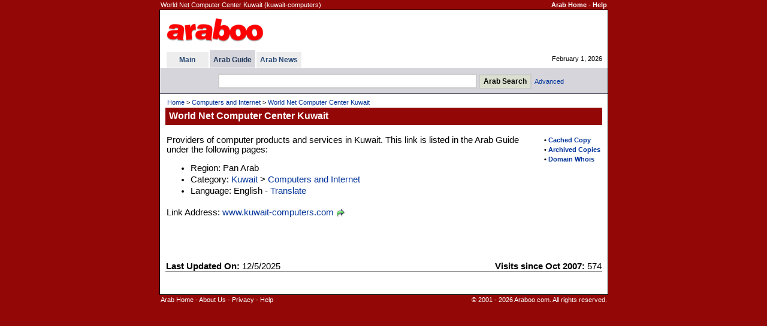

--- FILE ---
content_type: text/html
request_url: http://www.araboo.com/site/kuwait-kuwait-computers-100930
body_size: 7357
content:

<!DOCTYPE HTML PUBLIC "-//W3C//DTD HTML 4.01 Transitional//EN">
<html>
<head>
<title>World Net Computer Center Kuwait</title>


<meta name="keywords" content="world net computer center kuwait www kuwait computers com kuwaitcomputers kuwait computers kuwait computer kuwait computers kuwait computer kuwait world net computer centre kuwait comput">
<meta name="description" content="Providers of computer products and services in Kuwait.">
<meta http-equiv="Content-Type" content="text/html; charset=iso-8859-1">
<link href=/dir/ss9968f.css rel=stylesheet type=text/css>
<meta name="viewport" content="width=device-width, initial-scale=0.54">

</head>


<body bgcolor=#940707 text=#000000 link=#003399 vlink=#2F5A77 alink=#FF9933 leftmargin=0 topmargin=0 marginwidth=0 marginheight=0>

<table width=749 align=center border=0 cellspacing=1 class=TopInfo><tr>
 <td>World Net Computer Center Kuwait (kuwait-computers)</td>
 <td align=right nowrap><b><a href=http://www.araboo.com/ class=TopInfo>Arab Home</a>
  - <a href=/dir/help-search.asp class=TopInfo>Help</a>
 </b></td>
</tr></table>
<table width=749 align=center border=0 cellpadding=0 cellspacing=0 style='border: 1px solid #000000'><tr><td>
<table width=100% border=0 cellpadding=0 cellspacing=0 bgcolor=#FFFFFF><tr>
<td width=8 nowrap></td>
<td>

<table width=100% border=0 cellpadding=0 cellspacing=0 class=TinyW><tr>
<td height=67 width=80% >
  <table border=0><tr><td>
<a href=/><img border=0 title="Arab - Araboo.com" src=/i/logos/araboologo4.gif alt="Arab - Araboo.com"></a>
  </td></tr></table>
</td>
<td align=right nowrap>

</td>
<td width=12 nowrap></td>
<td width=330 align=center nowrap>

</td>
</tr></table>

<table width=100% border=0 cellpadding=0 cellspacing=0 class=Tiny><tr>
<td width=1 nowrap></td>



<td nowrap>

<table border=0 cellpadding=0 cellspacing=0 class=Tiny>


<tr>

<td></td>
<td></td>

<td></td>
<th bgcolor=#D5D5DB height=3></th>

<td></td>
<td></td>

<td></td>
<td></td>

<td></td>

</tr>



<tr>

<td width=2 nowrap></td>
<th bgcolor=#EDEDED nowrap width=70><a href=/ title="Arab" class=Tab>Main</a></th>

<td width=2 nowrap></td>
<th bgcolor=#D5D5DB nowrap>&nbsp; <a href=/dir/directory title="Arab Guide" class=TabSel>Arab Guide</a> &nbsp;</th>

<td width=2 nowrap></td>
<th bgcolor=#EDEDED nowrap>&nbsp; <a href=/news/ title="Arab News" class=Tab>Arab News</a> &nbsp;</th>

<td width=2 height=26 nowrap></td>

</tr>











</table>

</td>




<td width=90% nowrap align=right>February 1, 2026</td>
</tr></table>


</td>
<td width=9 nowrap></td>
</tr></table>
<table width=100% border=0 cellpadding=0 cellspacing=0 bgcolor=#FFFFFF><tr><td height=1><table cellpadding=0 cellspacing=0 border=0><tr><td height=1></td></tr></table></td></tr></table>




<table width=100% bgcolor=#D5D5DB border=0 cellpadding=0 cellspacing=0><tr><td align=center>



<table border=0 cellpadding=1 cellspacing=0><tr><td></td></tr></table>

<table align=center border=0 cellspacing=6 class=Tiny><tr>
<form method=GET action=/dir/search.asp>

<td width=16 nowrap></td>
<td>
<input title='Arab Search' type=text name=q size=52 class=Forms style='height:25px'> <input type=submit value='Arab Search' title='Arab Search' class=Buttons style='font-weight:bold;height:25px'>&nbsp; <a class=NoD href=/dir/advsearch.asp class=SubTab>Advanced</a>
</td>

</form>
</tr></table>



</td></tr></table>




<table width=100% border=0 cellpadding=0 cellspacing=0 bgcolor=#555564><tr><td height=1><table cellpadding=0 cellspacing=0 border=0><tr><td height=1></td></tr></table></td></tr></table>
<table width=100% border=0 cellpadding=0 cellspacing=0 bgcolor=#FFFFFF class=Cont><tr valign=top><td width=4 nowrap></td><td width=100% >
<table width=100% border=0 cellpadding=5 cellspacing=0 class=Cont><tr><td>

<table width=100% border=0 class=Tiny><tr><td><a href=/ class=TinyND>Home</a> &gt; <a href=/dir/kuwait-computers class=TinyND>Computers and Internet</a> &gt; <a href=/site/kuwait-kuwait-computers-100930 class=TinyND>World Net Computer Center Kuwait</a></td></tr></table>

<table width=100% border=0 cellpadding=2 cellspacing=0 bgcolor=#940707 class=TinyW><tr>
 <td width=1 nowrap></td>
 <td width=100% height=29 class=PageTitle>World Net Computer Center Kuwait</td>
 <td nowrap><b>

 </b></td>
 <td width=1 nowrap></td>
</tr></table>

</td></tr></table>
<table border=0 cellpadding=0 cellspacing=1><tr><td></td></tr></table><table width=100% border=0 cellspacing=0 cellpadding=5 class=Cont><tr valign=top><td width=100% >







<table width=100% border=0 cellpadding=0 cellspacing=0 class=Cont><tr valign=top>
<td width=99% >

<table align=right border=0>
<tr><td width=9></td><td></td><td width=3></td></tr><tr><td width=9></td><td colspan=2 class=Tiny><b>&#8226; <a class=NoD rel=nofollow href=http://www.google.com/search?q=cache:http://www.kuwait-computers.com/ target=_blank>Cached Copy</a></b></td></tr><tr><td width=9></td><td colspan=2 class=Tiny><b>&#8226; <a class=NoD rel=nofollow href=http://web.archive.org/web/*/http://www.kuwait-computers.com/ target=_blank>Archived Copies</a></b></td></tr><tr><td width=9></td><td colspan=2 class=Tiny><b>&#8226; <a class=NoD rel=nofollow href=http://whois.domaintools.com/www.kuwait-computers.com target=_blank>Domain Whois</a></b></td></tr>
</table>

<table border=0 cellspacing=1 class=Cont><tr><td></td></tr><tr><td>Providers of computer products and services in Kuwait. This link is listed in the Arab Guide under the following pages:<ul><li>Region: Pan Arab</li><li>Category: <a class=NoD href=/dir/kuwait>Kuwait</a> &gt; <a class=NoD href=/dir/kuwait-computers>Computers and Internet</a></li><li>Language: English - <a class=NoD rel=nofollow href=https://translate.google.com/translate?hl=en&sl=en&tl=ar&u=http://www.kuwait-computers.com/ target=_blank>Translate</a></li></ul></td></tr><tr><td></td></tr><tr><td>Link Address: <a target=_blank href=http://www.kuwait-computers.com/ class=NoD>www.kuwait-computers.com</a> <a rel=nofollow href=/dir/g.asp?l=100930 target=_blank><img border=0 src=/i/i/g.gif alt=Go align=absmiddle></a><br><br></td></tr></table><br>





<table border=0><tr><td></td></tr></table>

<br>








<br><table width=100% border=0 cellpadding=1 cellspacing=0 class=Cont><tr><td><b>Last Updated On:</b> 12/5/2025</td><td align=right><b>Visits since Oct 2007:</b> 574</td></tr></table><table width=100% cellpadding=0 cellspacing=0 border=0 bgcolor=#000000><tr><td height=1><table cellpadding=0 cellspacing=0 border=0><tr><td height=1></td></tr></table></td></tr></table><br><br>















</td>

</tr></table>











</td></tr></table></td><td width=4 nowrap></td></tr></table></td></tr></table>
<table width=749 align=center border=0 cellspacing=1 class=TopInfo>
<tr valign=top>
<td><a href=http://www.araboo.com/ class=TopInfo>Arab Home</a>
- <a href=/main/about.asp class=TopInfo>About Us</a>

- <a href=/main/privacy.asp class=TopInfo>Privacy</a>
- <a href=/dir/help-search.asp class=TopInfo>Help</a>
</td>
<td align=right>
&copy; 2001 - 2026 Araboo.com. All rights reserved.
</td>
</tr>
</table>
<br><br><br><br>


</body>

</html>
